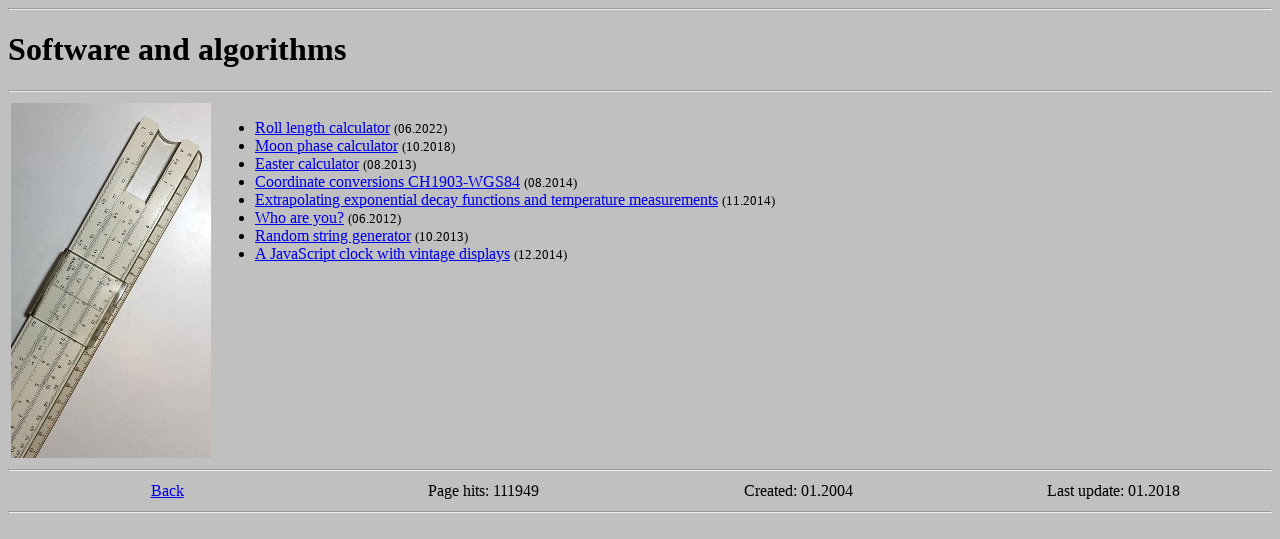

--- FILE ---
content_type: text/html
request_url: https://www.giangrandi.org/soft/soft.shtml
body_size: 885
content:

<!DOCTYPE html>
<html lang="en">

<head>
<meta http-equiv="content-type" content="text/html; charset=UTF-8" />
<meta name="author" content="Iacopo Giangrandi" />
<title>Software stuff</title>
<style>
body { background-color:#c0c0c0; color:#000000; }
img { border:none; vertical-align:middle; }
table { border:none; }
table td { border:none; vertical-align:top; text-align:left; }
.table_with_border { border-style:outset; border-width:1px; border-spacing:2px; }
.table_with_border td { border-style:inset; border-width:1px; vertical-align:top; text-align:left; }
.table_footer { border:none; width:100%; text-align:center; }
.table_footer td { border:none; text-align:center; }
</style>
</head>




<body>
<!-- Written by Iacopo Giangrandi, http://www.giangrandi.ch -->

<hr />
<h1>Software and algorithms</h1>



<hr />
<table>
<tr>
    <td><img src="soft.jpg" alt="Picture of an old sliding rule calculator"></td>
    <td>
        <ul>
            <li><a href="./spiral/spiral.shtml">Roll length calculator</a> <small>(06.2022)</small></li>
            <li><a href="./mooncalc/mooncalc.shtml">Moon phase calculator</a> <small>(10.2018)</small></li>
            <li><a href="./easter/easter.shtml">Easter calculator</a> <small>(08.2013)</small></li>
            <li><a href="./swissgrid/swissgrid.shtml">Coordinate conversions CH1903-WGS84</a> <small>(08.2014)</small></li>
            <li><a href="./expextrap/expextrap.shtml">Extrapolating exponential decay functions and temperature measurements</a> <small>(11.2014)</small></li>
            <li><a href="./whoru/whoru.shtml">Who are you?</a> <small>(06.2012)</small></li>
            <li><a href="./rndstr/rndstr.shtml">Random string generator</a> <small>(10.2013)</small></li>
            <li><a href="./jsclock/jsclock.shtml">A JavaScript clock with vintage displays</a> <small>(12.2014)</small></li>
        </ul>
    </td>
</tr>
</table>



<hr />
<table class="table_footer">
<tr>
    <td style="width:25%;"><a href="../index.shtml">Back</a></td>
    <td style="width:25%;">Page hits: 111949
</td>
    <td style="width:25%;">Created: 01.2004</td>
    <td style="width:25%;">Last update: 01.2018</td>
</tr>
</table>



<hr />



</body>

</html>

